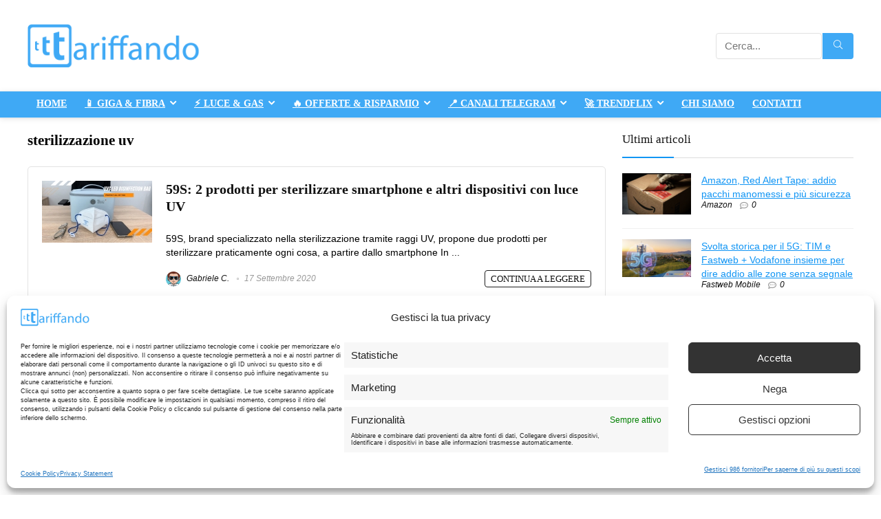

--- FILE ---
content_type: application/javascript
request_url: https://www.tariffando.it/wp-content/cache/min/1/wp-content/themes/rehub-theme/js/custom_scroll.js?ver=1769004072
body_size: -64
content:
jQuery(document).ready(function($){'use strict';$(window).on("scroll",jQuery.throttle(250,function(){if($('.sidebar').length>0){var sheight=$('.sidebar').height();var theight=$('.sidebar').offset();var swidth=$('.sidebar').width();var tthis=$('.sidebar .stickyscroll_widget').first().height()}else{var sheight=$('.elementor-widget-sidebar').height();var theight=$('.elementor-widget-sidebar').offset();var swidth=$('.elementor-widget-sidebar').width();var tthis=$('.elementor-widget-sidebar .stickyscroll_widget').first().height()}
var hbot=$('.rh-content-wrap').offset();var hfoot=$('.rh-content-wrap').height();if($(this).scrollTop()>sheight+theight.top){$('.sidebar .stickyscroll_widget').first().css({'position':'fixed','top':'90px','width':swidth}).addClass('scrollsticky');if($('.sidebar .stickyscroll_widget .autocontents').length>0){$('.sidebar .stickyscroll_widget .autocontents').css({'max-height':'620px','overflow-y':'auto'})}}else{$('.sidebar .stickyscroll_widget').first().css({'position':'static','width':'auto','top':'0'}).removeClass('scrollsticky');if($('.sidebar .stickyscroll_widget .autocontents').length>0){$('.sidebar .stickyscroll_widget .autocontents').css({'max-height':'2000px'})}}
if($(this).scrollTop()>hfoot+hbot.top-tthis)$('.sidebar .stickyscroll_widget').first().css({'position':'static','width':'auto','top':'0'}).removeClass('scrollsticky')}))})